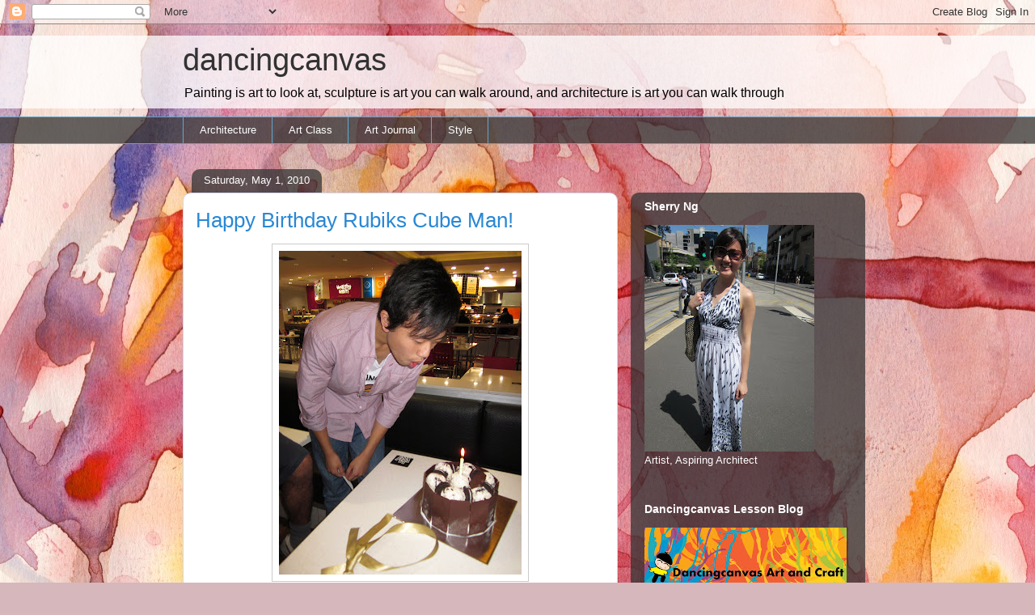

--- FILE ---
content_type: text/html; charset=UTF-8
request_url: https://dancingcanvas.blogspot.com/2010/05/happy-birthday-rubiks-cube-man.html?showComment=1273317825558
body_size: 13200
content:
<!DOCTYPE html>
<html class='v2' dir='ltr' lang='en-US'>
<head>
<link href='https://www.blogger.com/static/v1/widgets/335934321-css_bundle_v2.css' rel='stylesheet' type='text/css'/>
<meta content='width=1100' name='viewport'/>
<meta content='text/html; charset=UTF-8' http-equiv='Content-Type'/>
<meta content='blogger' name='generator'/>
<link href='https://dancingcanvas.blogspot.com/favicon.ico' rel='icon' type='image/x-icon'/>
<link href='http://dancingcanvas.blogspot.com/2010/05/happy-birthday-rubiks-cube-man.html' rel='canonical'/>
<link rel="alternate" type="application/atom+xml" title="dancingcanvas - Atom" href="https://dancingcanvas.blogspot.com/feeds/posts/default" />
<link rel="alternate" type="application/rss+xml" title="dancingcanvas - RSS" href="https://dancingcanvas.blogspot.com/feeds/posts/default?alt=rss" />
<link rel="service.post" type="application/atom+xml" title="dancingcanvas - Atom" href="https://www.blogger.com/feeds/1013870263077448821/posts/default" />

<link rel="alternate" type="application/atom+xml" title="dancingcanvas - Atom" href="https://dancingcanvas.blogspot.com/feeds/1411128866670102693/comments/default" />
<!--Can't find substitution for tag [blog.ieCssRetrofitLinks]-->
<link href='https://blogger.googleusercontent.com/img/b/R29vZ2xl/AVvXsEj7P7dn7X6HwSrwP3eab4XBewZq-mB4fPO0Dey55YB6mDQA34ThhHwQgA5VmAbGltrOixSbTbzwxBuX6G4Lx-fjqqZI6KYDfbHhOVN13Bx7O-oYXHiUbrD-PUJttqRtMdAF3kwSS2hbmP4/s400/IMG_1396.jpg' rel='image_src'/>
<meta content='http://dancingcanvas.blogspot.com/2010/05/happy-birthday-rubiks-cube-man.html' property='og:url'/>
<meta content='Happy Birthday Rubiks Cube Man!' property='og:title'/>
<meta content='Happy 17th Birthday mr. tall man (:' property='og:description'/>
<meta content='https://blogger.googleusercontent.com/img/b/R29vZ2xl/AVvXsEj7P7dn7X6HwSrwP3eab4XBewZq-mB4fPO0Dey55YB6mDQA34ThhHwQgA5VmAbGltrOixSbTbzwxBuX6G4Lx-fjqqZI6KYDfbHhOVN13Bx7O-oYXHiUbrD-PUJttqRtMdAF3kwSS2hbmP4/w1200-h630-p-k-no-nu/IMG_1396.jpg' property='og:image'/>
<title>dancingcanvas: Happy Birthday Rubiks Cube Man!</title>
<style id='page-skin-1' type='text/css'><!--
/*
-----------------------------------------------
Blogger Template Style
Name:     Awesome Inc.
Designer: Tina Chen
URL:      tinachen.org
----------------------------------------------- */
/* Content
----------------------------------------------- */
body {
font: normal normal 13px Arial, Tahoma, Helvetica, FreeSans, sans-serif;
color: #323232;
background: #d5b7bc url(//themes.googleusercontent.com/image?id=0BwVBOzw_-hbMOGFhZWQ3YjgtZGZiZC00ODlhLWFkNmQtMzRmZmQzMjAxNTY0) repeat-x fixed center center /* Credit:jusant (http://www.istockphoto.com/googleimages.php?id=5359589&amp;platform=blogger) */;
}
html body .content-outer {
min-width: 0;
max-width: 100%;
width: 100%;
}
a:link {
text-decoration: none;
color: #2988d4;
}
a:visited {
text-decoration: none;
color: #17507c;
}
a:hover {
text-decoration: underline;
color: #2988d4;
}
.body-fauxcolumn-outer .cap-top {
position: absolute;
z-index: 1;
height: 276px;
width: 100%;
background: transparent none repeat-x scroll top left;
_background-image: none;
}
/* Columns
----------------------------------------------- */
.content-inner {
padding: 0;
}
.header-inner .section {
margin: 0 16px;
}
.tabs-inner .section {
margin: 0 16px;
}
.main-inner {
padding-top: 60px;
}
.main-inner .column-center-inner,
.main-inner .column-left-inner,
.main-inner .column-right-inner {
padding: 0 5px;
}
*+html body .main-inner .column-center-inner {
margin-top: -60px;
}
#layout .main-inner .column-center-inner {
margin-top: 0;
}
/* Header
----------------------------------------------- */
.header-outer {
margin: 14px 0 10px 0;
background: transparent url(//www.blogblog.com/1kt/awesomeinc/header_gradient_artsy.png) repeat scroll 0 0;
}
.Header h1 {
font: normal normal 38px Arial, Tahoma, Helvetica, FreeSans, sans-serif;
color: #323232;
text-shadow: 0 0 -1px #000000;
}
.Header h1 a {
color: #323232;
}
.Header .description {
font: normal normal 16px Arial, Tahoma, Helvetica, FreeSans, sans-serif;
color: #000000;
}
.header-inner .Header .titlewrapper,
.header-inner .Header .descriptionwrapper {
padding-left: 0;
padding-right: 0;
margin-bottom: 0;
}
.header-inner .Header .titlewrapper {
padding-top: 9px;
}
/* Tabs
----------------------------------------------- */
.tabs-outer {
overflow: hidden;
position: relative;
background: transparent url(//www.blogblog.com/1kt/awesomeinc/tabs_gradient_artsy.png) repeat scroll 0 0;
}
#layout .tabs-outer {
overflow: visible;
}
.tabs-cap-top, .tabs-cap-bottom {
position: absolute;
width: 100%;
border-top: 1px solid #5ea7cd;
}
.tabs-cap-bottom {
bottom: 0;
}
.tabs-inner .widget li a {
display: inline-block;
margin: 0;
padding: .6em 1.5em;
font: normal normal 13px Arial, Tahoma, Helvetica, FreeSans, sans-serif;
color: #ffffff;
border-top: 1px solid #5ea7cd;
border-bottom: 1px solid #5ea7cd;
border-left: 1px solid #5ea7cd;
height: 16px;
line-height: 16px;
}
.tabs-inner .widget li:last-child a {
border-right: 1px solid #5ea7cd;
}
.tabs-inner .widget li.selected a, .tabs-inner .widget li a:hover {
background: #000000 url(//www.blogblog.com/1kt/awesomeinc/tabs_gradient_artsy.png) repeat-x scroll 0 -100px;
color: #ffffff;
}
/* Headings
----------------------------------------------- */
h2 {
font: normal bold 14px Arial, Tahoma, Helvetica, FreeSans, sans-serif;
color: #ffffff;
}
/* Widgets
----------------------------------------------- */
.main-inner .section {
margin: 0 27px;
padding: 0;
}
.main-inner .column-left-outer,
.main-inner .column-right-outer {
margin-top: 0;
}
#layout .main-inner .column-left-outer,
#layout .main-inner .column-right-outer {
margin-top: 0;
}
.main-inner .column-left-inner,
.main-inner .column-right-inner {
background: transparent url(//www.blogblog.com/1kt/awesomeinc/tabs_gradient_artsy.png) repeat 0 0;
-moz-box-shadow: 0 0 0 rgba(0, 0, 0, .2);
-webkit-box-shadow: 0 0 0 rgba(0, 0, 0, .2);
-goog-ms-box-shadow: 0 0 0 rgba(0, 0, 0, .2);
box-shadow: 0 0 0 rgba(0, 0, 0, .2);
-moz-border-radius: 10px;
-webkit-border-radius: 10px;
-goog-ms-border-radius: 10px;
border-radius: 10px;
}
#layout .main-inner .column-left-inner,
#layout .main-inner .column-right-inner {
margin-top: 0;
}
.sidebar .widget {
font: normal normal 13px Arial, Tahoma, Helvetica, FreeSans, sans-serif;
color: #ffffff;
}
.sidebar .widget a:link {
color: #b6cdd9;
}
.sidebar .widget a:visited {
color: #a298d9;
}
.sidebar .widget a:hover {
color: #b6cdd9;
}
.sidebar .widget h2 {
text-shadow: 0 0 -1px #000000;
}
.main-inner .widget {
background-color: transparent;
border: 1px solid transparent;
padding: 0 0 15px;
margin: 20px -16px;
-moz-box-shadow: 0 0 0 rgba(0, 0, 0, .2);
-webkit-box-shadow: 0 0 0 rgba(0, 0, 0, .2);
-goog-ms-box-shadow: 0 0 0 rgba(0, 0, 0, .2);
box-shadow: 0 0 0 rgba(0, 0, 0, .2);
-moz-border-radius: 10px;
-webkit-border-radius: 10px;
-goog-ms-border-radius: 10px;
border-radius: 10px;
}
.main-inner .widget h2 {
margin: 0 -0;
padding: .6em 0 .5em;
border-bottom: 1px solid transparent;
}
.footer-inner .widget h2 {
padding: 0 0 .4em;
border-bottom: 1px solid transparent;
}
.main-inner .widget h2 + div, .footer-inner .widget h2 + div {
border-top: 0 solid transparent;
padding-top: 8px;
}
.main-inner .widget .widget-content {
margin: 0 -0;
padding: 7px 0 0;
}
.main-inner .widget ul, .main-inner .widget #ArchiveList ul.flat {
margin: -8px -15px 0;
padding: 0;
list-style: none;
}
.main-inner .widget #ArchiveList {
margin: -8px 0 0;
}
.main-inner .widget ul li, .main-inner .widget #ArchiveList ul.flat li {
padding: .5em 15px;
text-indent: 0;
color: #ffffff;
border-top: 0 solid transparent;
border-bottom: 1px solid transparent;
}
.main-inner .widget #ArchiveList ul li {
padding-top: .25em;
padding-bottom: .25em;
}
.main-inner .widget ul li:first-child, .main-inner .widget #ArchiveList ul.flat li:first-child {
border-top: none;
}
.main-inner .widget ul li:last-child, .main-inner .widget #ArchiveList ul.flat li:last-child {
border-bottom: none;
}
.post-body {
position: relative;
}
.main-inner .widget .post-body ul {
padding: 0 2.5em;
margin: .5em 0;
list-style: disc;
}
.main-inner .widget .post-body ul li {
padding: 0.25em 0;
margin-bottom: .25em;
color: #323232;
border: none;
}
.footer-inner .widget ul {
padding: 0;
list-style: none;
}
.widget .zippy {
color: #ffffff;
}
/* Posts
----------------------------------------------- */
body .main-inner .Blog {
padding: 0;
margin-bottom: 1em;
background-color: transparent;
border: none;
-moz-box-shadow: 0 0 0 rgba(0, 0, 0, 0);
-webkit-box-shadow: 0 0 0 rgba(0, 0, 0, 0);
-goog-ms-box-shadow: 0 0 0 rgba(0, 0, 0, 0);
box-shadow: 0 0 0 rgba(0, 0, 0, 0);
}
.main-inner .section:last-child .Blog:last-child {
padding: 0;
margin-bottom: 1em;
}
.main-inner .widget h2.date-header {
margin: 0 -15px 1px;
padding: 0 0 0 0;
font: normal normal 13px Arial, Tahoma, Helvetica, FreeSans, sans-serif;
color: #ffffff;
background: transparent url(//www.blogblog.com/1kt/awesomeinc/tabs_gradient_artsy.png) repeat fixed center center;
border-top: 0 solid transparent;
border-bottom: 1px solid transparent;
-moz-border-radius-topleft: 10px;
-moz-border-radius-topright: 10px;
-webkit-border-top-left-radius: 10px;
-webkit-border-top-right-radius: 10px;
border-top-left-radius: 10px;
border-top-right-radius: 10px;
position: absolute;
bottom: 100%;
left: 25px;
text-shadow: 0 0 -1px #000000;
}
.main-inner .widget h2.date-header span {
font: normal normal 13px Arial, Tahoma, Helvetica, FreeSans, sans-serif;
display: block;
padding: .5em 15px;
border-left: 0 solid transparent;
border-right: 0 solid transparent;
}
.date-outer {
position: relative;
margin: 60px 0 20px;
padding: 0 15px;
background-color: #ffffff;
border: 1px solid #cbd8f3;
-moz-box-shadow: 0 0 0 rgba(0, 0, 0, .2);
-webkit-box-shadow: 0 0 0 rgba(0, 0, 0, .2);
-goog-ms-box-shadow: 0 0 0 rgba(0, 0, 0, .2);
box-shadow: 0 0 0 rgba(0, 0, 0, .2);
-moz-border-radius: 10px;
-webkit-border-radius: 10px;
-goog-ms-border-radius: 10px;
border-radius: 10px;
}
.date-outer:first-child {
margin-top: 0;
}
.date-outer:last-child {
margin-bottom: 0;
-moz-border-radius-bottomleft: 0;
-moz-border-radius-bottomright: 0;
-webkit-border-bottom-left-radius: 0;
-webkit-border-bottom-right-radius: 0;
-goog-ms-border-bottom-left-radius: 0;
-goog-ms-border-bottom-right-radius: 0;
border-bottom-left-radius: 0;
border-bottom-right-radius: 0;
}
.date-posts {
margin: 0 -0;
padding: 0 0;
clear: both;
}
.post-outer, .inline-ad {
border-top: 1px solid #cbd8f3;
margin: 0 -0;
padding: 15px 0;
}
.post-outer {
padding-bottom: 10px;
}
.post-outer:first-child {
padding-top: 10px;
border-top: none;
}
.post-outer:last-child, .inline-ad:last-child {
border-bottom: none;
}
.post-body {
position: relative;
}
.post-body img {
padding: 8px;
background: #ffffff;
border: 1px solid #cbcbcb;
-moz-box-shadow: 0 0 0 rgba(0, 0, 0, .2);
-webkit-box-shadow: 0 0 0 rgba(0, 0, 0, .2);
box-shadow: 0 0 0 rgba(0, 0, 0, .2);
-moz-border-radius: 0;
-webkit-border-radius: 0;
border-radius: 0;
}
h3.post-title, h4 {
font: normal normal 26px Arial, Tahoma, Helvetica, FreeSans, sans-serif;
color: #2988d4;
}
h3.post-title a {
font: normal normal 26px Arial, Tahoma, Helvetica, FreeSans, sans-serif;
color: #2988d4;
}
h3.post-title a:hover {
color: #2988d4;
text-decoration: underline;
}
.post-header {
margin: 0 0 1em;
}
.post-body {
line-height: 1.4;
}
.post-outer h2 {
color: #323232;
}
.post-footer {
margin: 1.5em 0 0;
}
#blog-pager {
padding: 15px;
font-size: 120%;
background-color: #ffffff;
border: 1px solid transparent;
-moz-box-shadow: 0 0 0 rgba(0, 0, 0, .2);
-webkit-box-shadow: 0 0 0 rgba(0, 0, 0, .2);
-goog-ms-box-shadow: 0 0 0 rgba(0, 0, 0, .2);
box-shadow: 0 0 0 rgba(0, 0, 0, .2);
-moz-border-radius: 10px;
-webkit-border-radius: 10px;
-goog-ms-border-radius: 10px;
border-radius: 10px;
-moz-border-radius-topleft: 0;
-moz-border-radius-topright: 0;
-webkit-border-top-left-radius: 0;
-webkit-border-top-right-radius: 0;
-goog-ms-border-top-left-radius: 0;
-goog-ms-border-top-right-radius: 0;
border-top-left-radius: 0;
border-top-right-radius-topright: 0;
margin-top: 0;
}
.blog-feeds, .post-feeds {
margin: 1em 0;
text-align: center;
color: #323232;
}
.blog-feeds a, .post-feeds a {
color: #ffffff;
}
.blog-feeds a:visited, .post-feeds a:visited {
color: #ffffff;
}
.blog-feeds a:hover, .post-feeds a:hover {
color: #ffffff;
}
.post-outer .comments {
margin-top: 2em;
}
/* Comments
----------------------------------------------- */
.comments .comments-content .icon.blog-author {
background-repeat: no-repeat;
background-image: url([data-uri]);
}
.comments .comments-content .loadmore a {
border-top: 1px solid #5ea7cd;
border-bottom: 1px solid #5ea7cd;
}
.comments .continue {
border-top: 2px solid #5ea7cd;
}
/* Footer
----------------------------------------------- */
.footer-outer {
margin: -0 0 -1px;
padding: 0 0 0;
color: #323232;
overflow: hidden;
}
.footer-fauxborder-left {
border-top: 1px solid transparent;
background: transparent url(//www.blogblog.com/1kt/awesomeinc/header_gradient_artsy.png) repeat scroll 0 0;
-moz-box-shadow: 0 0 0 rgba(0, 0, 0, .2);
-webkit-box-shadow: 0 0 0 rgba(0, 0, 0, .2);
-goog-ms-box-shadow: 0 0 0 rgba(0, 0, 0, .2);
box-shadow: 0 0 0 rgba(0, 0, 0, .2);
margin: 0 -0;
}
/* Mobile
----------------------------------------------- */
body.mobile {
background-size: auto;
}
.mobile .body-fauxcolumn-outer {
background: transparent none repeat scroll top left;
}
*+html body.mobile .main-inner .column-center-inner {
margin-top: 0;
}
.mobile .main-inner .widget {
padding: 0 0 15px;
}
.mobile .main-inner .widget h2 + div,
.mobile .footer-inner .widget h2 + div {
border-top: none;
padding-top: 0;
}
.mobile .footer-inner .widget h2 {
padding: 0.5em 0;
border-bottom: none;
}
.mobile .main-inner .widget .widget-content {
margin: 0;
padding: 7px 0 0;
}
.mobile .main-inner .widget ul,
.mobile .main-inner .widget #ArchiveList ul.flat {
margin: 0 -15px 0;
}
.mobile .main-inner .widget h2.date-header {
left: 0;
}
.mobile .date-header span {
padding: 0.4em 0;
}
.mobile .date-outer:first-child {
margin-bottom: 0;
border: 1px solid #cbd8f3;
-moz-border-radius-topleft: 10px;
-moz-border-radius-topright: 10px;
-webkit-border-top-left-radius: 10px;
-webkit-border-top-right-radius: 10px;
-goog-ms-border-top-left-radius: 10px;
-goog-ms-border-top-right-radius: 10px;
border-top-left-radius: 10px;
border-top-right-radius: 10px;
}
.mobile .date-outer {
border-color: #cbd8f3;
border-width: 0 1px 1px;
}
.mobile .date-outer:last-child {
margin-bottom: 0;
}
.mobile .main-inner {
padding: 0;
}
.mobile .header-inner .section {
margin: 0;
}
.mobile .post-outer, .mobile .inline-ad {
padding: 5px 0;
}
.mobile .tabs-inner .section {
margin: 0 10px;
}
.mobile .main-inner .widget h2 {
margin: 0;
padding: 0;
}
.mobile .main-inner .widget h2.date-header span {
padding: 0;
}
.mobile .main-inner .widget .widget-content {
margin: 0;
padding: 7px 0 0;
}
.mobile #blog-pager {
border: 1px solid transparent;
background: transparent url(//www.blogblog.com/1kt/awesomeinc/header_gradient_artsy.png) repeat scroll 0 0;
}
.mobile .main-inner .column-left-inner,
.mobile .main-inner .column-right-inner {
background: transparent url(//www.blogblog.com/1kt/awesomeinc/tabs_gradient_artsy.png) repeat 0 0;
-moz-box-shadow: none;
-webkit-box-shadow: none;
-goog-ms-box-shadow: none;
box-shadow: none;
}
.mobile .date-posts {
margin: 0;
padding: 0;
}
.mobile .footer-fauxborder-left {
margin: 0;
border-top: inherit;
}
.mobile .main-inner .section:last-child .Blog:last-child {
margin-bottom: 0;
}
.mobile-index-contents {
color: #323232;
}
.mobile .mobile-link-button {
background: #2988d4 url(//www.blogblog.com/1kt/awesomeinc/tabs_gradient_artsy.png) repeat scroll 0 0;
}
.mobile-link-button a:link, .mobile-link-button a:visited {
color: #ffffff;
}
.mobile .tabs-inner .PageList .widget-content {
background: transparent;
border-top: 1px solid;
border-color: #5ea7cd;
color: #ffffff;
}
.mobile .tabs-inner .PageList .widget-content .pagelist-arrow {
border-left: 1px solid #5ea7cd;
}

--></style>
<style id='template-skin-1' type='text/css'><!--
body {
min-width: 860px;
}
.content-outer, .content-fauxcolumn-outer, .region-inner {
min-width: 860px;
max-width: 860px;
_width: 860px;
}
.main-inner .columns {
padding-left: 0px;
padding-right: 290px;
}
.main-inner .fauxcolumn-center-outer {
left: 0px;
right: 290px;
/* IE6 does not respect left and right together */
_width: expression(this.parentNode.offsetWidth -
parseInt("0px") -
parseInt("290px") + 'px');
}
.main-inner .fauxcolumn-left-outer {
width: 0px;
}
.main-inner .fauxcolumn-right-outer {
width: 290px;
}
.main-inner .column-left-outer {
width: 0px;
right: 100%;
margin-left: -0px;
}
.main-inner .column-right-outer {
width: 290px;
margin-right: -290px;
}
#layout {
min-width: 0;
}
#layout .content-outer {
min-width: 0;
width: 800px;
}
#layout .region-inner {
min-width: 0;
width: auto;
}
body#layout div.add_widget {
padding: 8px;
}
body#layout div.add_widget a {
margin-left: 32px;
}
--></style>
<style>
    body {background-image:url(\/\/themes.googleusercontent.com\/image?id=0BwVBOzw_-hbMOGFhZWQ3YjgtZGZiZC00ODlhLWFkNmQtMzRmZmQzMjAxNTY0);}
    
@media (max-width: 200px) { body {background-image:url(\/\/themes.googleusercontent.com\/image?id=0BwVBOzw_-hbMOGFhZWQ3YjgtZGZiZC00ODlhLWFkNmQtMzRmZmQzMjAxNTY0&options=w200);}}
@media (max-width: 400px) and (min-width: 201px) { body {background-image:url(\/\/themes.googleusercontent.com\/image?id=0BwVBOzw_-hbMOGFhZWQ3YjgtZGZiZC00ODlhLWFkNmQtMzRmZmQzMjAxNTY0&options=w400);}}
@media (max-width: 800px) and (min-width: 401px) { body {background-image:url(\/\/themes.googleusercontent.com\/image?id=0BwVBOzw_-hbMOGFhZWQ3YjgtZGZiZC00ODlhLWFkNmQtMzRmZmQzMjAxNTY0&options=w800);}}
@media (max-width: 1200px) and (min-width: 801px) { body {background-image:url(\/\/themes.googleusercontent.com\/image?id=0BwVBOzw_-hbMOGFhZWQ3YjgtZGZiZC00ODlhLWFkNmQtMzRmZmQzMjAxNTY0&options=w1200);}}
/* Last tag covers anything over one higher than the previous max-size cap. */
@media (min-width: 1201px) { body {background-image:url(\/\/themes.googleusercontent.com\/image?id=0BwVBOzw_-hbMOGFhZWQ3YjgtZGZiZC00ODlhLWFkNmQtMzRmZmQzMjAxNTY0&options=w1600);}}
  </style>
<link href='https://www.blogger.com/dyn-css/authorization.css?targetBlogID=1013870263077448821&amp;zx=575721ba-6e2c-4f25-81d8-11de5250474b' media='none' onload='if(media!=&#39;all&#39;)media=&#39;all&#39;' rel='stylesheet'/><noscript><link href='https://www.blogger.com/dyn-css/authorization.css?targetBlogID=1013870263077448821&amp;zx=575721ba-6e2c-4f25-81d8-11de5250474b' rel='stylesheet'/></noscript>
<meta name='google-adsense-platform-account' content='ca-host-pub-1556223355139109'/>
<meta name='google-adsense-platform-domain' content='blogspot.com'/>

</head>
<body class='loading variant-artsy'>
<div class='navbar section' id='navbar' name='Navbar'><div class='widget Navbar' data-version='1' id='Navbar1'><script type="text/javascript">
    function setAttributeOnload(object, attribute, val) {
      if(window.addEventListener) {
        window.addEventListener('load',
          function(){ object[attribute] = val; }, false);
      } else {
        window.attachEvent('onload', function(){ object[attribute] = val; });
      }
    }
  </script>
<div id="navbar-iframe-container"></div>
<script type="text/javascript" src="https://apis.google.com/js/platform.js"></script>
<script type="text/javascript">
      gapi.load("gapi.iframes:gapi.iframes.style.bubble", function() {
        if (gapi.iframes && gapi.iframes.getContext) {
          gapi.iframes.getContext().openChild({
              url: 'https://www.blogger.com/navbar/1013870263077448821?po\x3d1411128866670102693\x26origin\x3dhttps://dancingcanvas.blogspot.com',
              where: document.getElementById("navbar-iframe-container"),
              id: "navbar-iframe"
          });
        }
      });
    </script><script type="text/javascript">
(function() {
var script = document.createElement('script');
script.type = 'text/javascript';
script.src = '//pagead2.googlesyndication.com/pagead/js/google_top_exp.js';
var head = document.getElementsByTagName('head')[0];
if (head) {
head.appendChild(script);
}})();
</script>
</div></div>
<div class='body-fauxcolumns'>
<div class='fauxcolumn-outer body-fauxcolumn-outer'>
<div class='cap-top'>
<div class='cap-left'></div>
<div class='cap-right'></div>
</div>
<div class='fauxborder-left'>
<div class='fauxborder-right'></div>
<div class='fauxcolumn-inner'>
</div>
</div>
<div class='cap-bottom'>
<div class='cap-left'></div>
<div class='cap-right'></div>
</div>
</div>
</div>
<div class='content'>
<div class='content-fauxcolumns'>
<div class='fauxcolumn-outer content-fauxcolumn-outer'>
<div class='cap-top'>
<div class='cap-left'></div>
<div class='cap-right'></div>
</div>
<div class='fauxborder-left'>
<div class='fauxborder-right'></div>
<div class='fauxcolumn-inner'>
</div>
</div>
<div class='cap-bottom'>
<div class='cap-left'></div>
<div class='cap-right'></div>
</div>
</div>
</div>
<div class='content-outer'>
<div class='content-cap-top cap-top'>
<div class='cap-left'></div>
<div class='cap-right'></div>
</div>
<div class='fauxborder-left content-fauxborder-left'>
<div class='fauxborder-right content-fauxborder-right'></div>
<div class='content-inner'>
<header>
<div class='header-outer'>
<div class='header-cap-top cap-top'>
<div class='cap-left'></div>
<div class='cap-right'></div>
</div>
<div class='fauxborder-left header-fauxborder-left'>
<div class='fauxborder-right header-fauxborder-right'></div>
<div class='region-inner header-inner'>
<div class='header section' id='header' name='Header'><div class='widget Header' data-version='1' id='Header1'>
<div id='header-inner'>
<div class='titlewrapper'>
<h1 class='title'>
<a href='https://dancingcanvas.blogspot.com/'>
dancingcanvas
</a>
</h1>
</div>
<div class='descriptionwrapper'>
<p class='description'><span>Painting is art to look at, sculpture is art you can walk around, and architecture is art you can walk through</span></p>
</div>
</div>
</div></div>
</div>
</div>
<div class='header-cap-bottom cap-bottom'>
<div class='cap-left'></div>
<div class='cap-right'></div>
</div>
</div>
</header>
<div class='tabs-outer'>
<div class='tabs-cap-top cap-top'>
<div class='cap-left'></div>
<div class='cap-right'></div>
</div>
<div class='fauxborder-left tabs-fauxborder-left'>
<div class='fauxborder-right tabs-fauxborder-right'></div>
<div class='region-inner tabs-inner'>
<div class='tabs section' id='crosscol' name='Cross-Column'><div class='widget LinkList' data-version='1' id='LinkList9'>
<div class='widget-content'>
<ul>
<li><a href='http://www.melbournespace.blogspot.com/'>Architecture</a></li>
<li><a href='http://www.dancingcanvasstudio.blogspot.com/'>Art Class</a></li>
<li><a href='http://www.sherrylovesart.blogspot.com/'>Art Journal</a></li>
<li><a href='http://dancingcanvas.blogspot.com/search/label/Style'>Style</a></li>
</ul>
<div class='clear'></div>
</div>
</div></div>
<div class='tabs no-items section' id='crosscol-overflow' name='Cross-Column 2'></div>
</div>
</div>
<div class='tabs-cap-bottom cap-bottom'>
<div class='cap-left'></div>
<div class='cap-right'></div>
</div>
</div>
<div class='main-outer'>
<div class='main-cap-top cap-top'>
<div class='cap-left'></div>
<div class='cap-right'></div>
</div>
<div class='fauxborder-left main-fauxborder-left'>
<div class='fauxborder-right main-fauxborder-right'></div>
<div class='region-inner main-inner'>
<div class='columns fauxcolumns'>
<div class='fauxcolumn-outer fauxcolumn-center-outer'>
<div class='cap-top'>
<div class='cap-left'></div>
<div class='cap-right'></div>
</div>
<div class='fauxborder-left'>
<div class='fauxborder-right'></div>
<div class='fauxcolumn-inner'>
</div>
</div>
<div class='cap-bottom'>
<div class='cap-left'></div>
<div class='cap-right'></div>
</div>
</div>
<div class='fauxcolumn-outer fauxcolumn-left-outer'>
<div class='cap-top'>
<div class='cap-left'></div>
<div class='cap-right'></div>
</div>
<div class='fauxborder-left'>
<div class='fauxborder-right'></div>
<div class='fauxcolumn-inner'>
</div>
</div>
<div class='cap-bottom'>
<div class='cap-left'></div>
<div class='cap-right'></div>
</div>
</div>
<div class='fauxcolumn-outer fauxcolumn-right-outer'>
<div class='cap-top'>
<div class='cap-left'></div>
<div class='cap-right'></div>
</div>
<div class='fauxborder-left'>
<div class='fauxborder-right'></div>
<div class='fauxcolumn-inner'>
</div>
</div>
<div class='cap-bottom'>
<div class='cap-left'></div>
<div class='cap-right'></div>
</div>
</div>
<!-- corrects IE6 width calculation -->
<div class='columns-inner'>
<div class='column-center-outer'>
<div class='column-center-inner'>
<div class='main section' id='main' name='Main'><div class='widget Blog' data-version='1' id='Blog1'>
<div class='blog-posts hfeed'>

          <div class="date-outer">
        
<h2 class='date-header'><span>Saturday, May 1, 2010</span></h2>

          <div class="date-posts">
        
<div class='post-outer'>
<div class='post hentry uncustomized-post-template' itemprop='blogPost' itemscope='itemscope' itemtype='http://schema.org/BlogPosting'>
<meta content='https://blogger.googleusercontent.com/img/b/R29vZ2xl/AVvXsEj7P7dn7X6HwSrwP3eab4XBewZq-mB4fPO0Dey55YB6mDQA34ThhHwQgA5VmAbGltrOixSbTbzwxBuX6G4Lx-fjqqZI6KYDfbHhOVN13Bx7O-oYXHiUbrD-PUJttqRtMdAF3kwSS2hbmP4/s400/IMG_1396.jpg' itemprop='image_url'/>
<meta content='1013870263077448821' itemprop='blogId'/>
<meta content='1411128866670102693' itemprop='postId'/>
<a name='1411128866670102693'></a>
<h3 class='post-title entry-title' itemprop='name'>
Happy Birthday Rubiks Cube Man!
</h3>
<div class='post-header'>
<div class='post-header-line-1'></div>
</div>
<div class='post-body entry-content' id='post-body-1411128866670102693' itemprop='description articleBody'>
<div align="center"><a href="https://blogger.googleusercontent.com/img/b/R29vZ2xl/AVvXsEj7P7dn7X6HwSrwP3eab4XBewZq-mB4fPO0Dey55YB6mDQA34ThhHwQgA5VmAbGltrOixSbTbzwxBuX6G4Lx-fjqqZI6KYDfbHhOVN13Bx7O-oYXHiUbrD-PUJttqRtMdAF3kwSS2hbmP4/s1600/IMG_1396.jpg"><img alt="" border="0" id="BLOGGER_PHOTO_ID_5465938912680009666" src="https://blogger.googleusercontent.com/img/b/R29vZ2xl/AVvXsEj7P7dn7X6HwSrwP3eab4XBewZq-mB4fPO0Dey55YB6mDQA34ThhHwQgA5VmAbGltrOixSbTbzwxBuX6G4Lx-fjqqZI6KYDfbHhOVN13Bx7O-oYXHiUbrD-PUJttqRtMdAF3kwSS2hbmP4/s400/IMG_1396.jpg" style="WIDTH: 300px; HEIGHT: 400px; CURSOR: hand" /></a><br /><a href="https://blogger.googleusercontent.com/img/b/R29vZ2xl/AVvXsEhX818Se1MUiZ8oRu-sGtslwx1cZJhAB2la2lJKSzNscyLpGLgUfCpne4rWz3Oi2sFmcDuN7yIVapuhGJYSIQKkW1WWMAvbZ2okdXAbVsqQ1TuSPUAqGgaeui9KUJRTAA9ZKzzq6ssAq1c/s1600/IMG_1397.jpg"><img alt="" border="0" id="BLOGGER_PHOTO_ID_5465938908364881074" src="https://blogger.googleusercontent.com/img/b/R29vZ2xl/AVvXsEhX818Se1MUiZ8oRu-sGtslwx1cZJhAB2la2lJKSzNscyLpGLgUfCpne4rWz3Oi2sFmcDuN7yIVapuhGJYSIQKkW1WWMAvbZ2okdXAbVsqQ1TuSPUAqGgaeui9KUJRTAA9ZKzzq6ssAq1c/s400/IMG_1397.jpg" style="WIDTH: 400px; HEIGHT: 300px; CURSOR: hand" /></a><br /><a href="https://blogger.googleusercontent.com/img/b/R29vZ2xl/AVvXsEgsFGZ1QbJBEZt8X8_Wg1WJlT_WJk3v1SmHkB3ZmNoCiSYNo0xTYrs-SM6n-WoR2ZhzdgMi06XRA9rLEcNDVLfmrJ3ZSM6KIM08R8Qt0JiD1E7gn4NUqMbrCZXL9MB2OjqanuhJIp_djrw/s1600/IMG_1414.jpg"><img alt="" border="0" id="BLOGGER_PHOTO_ID_5465938900840257842" src="https://blogger.googleusercontent.com/img/b/R29vZ2xl/AVvXsEgsFGZ1QbJBEZt8X8_Wg1WJlT_WJk3v1SmHkB3ZmNoCiSYNo0xTYrs-SM6n-WoR2ZhzdgMi06XRA9rLEcNDVLfmrJ3ZSM6KIM08R8Qt0JiD1E7gn4NUqMbrCZXL9MB2OjqanuhJIp_djrw/s400/IMG_1414.jpg" style="WIDTH: 300px; HEIGHT: 400px; CURSOR: hand" /></a><br /><a href="https://blogger.googleusercontent.com/img/b/R29vZ2xl/AVvXsEhtpxbQrRigGw5qJhc8xx5FH1vr2iLr7Ji83qEfb3VF03Xi3AbySmW3Rv-iFVWI0-mKdnvWePxUMlWQU6-Vu6VEgULlMjjLnQ7C_67R8T6XfYx9jCJU4NhslmB9EVSICXYJuNNXnhfoLAQ/s1600/IMG_1425.jpg"><img alt="" border="0" id="BLOGGER_PHOTO_ID_5465938898712556402" src="https://blogger.googleusercontent.com/img/b/R29vZ2xl/AVvXsEhtpxbQrRigGw5qJhc8xx5FH1vr2iLr7Ji83qEfb3VF03Xi3AbySmW3Rv-iFVWI0-mKdnvWePxUMlWQU6-Vu6VEgULlMjjLnQ7C_67R8T6XfYx9jCJU4NhslmB9EVSICXYJuNNXnhfoLAQ/s400/IMG_1425.jpg" style="WIDTH: 400px; HEIGHT: 300px; CURSOR: hand" /></a><br /><a href="https://blogger.googleusercontent.com/img/b/R29vZ2xl/AVvXsEgwRVHSAP1jMHxEWs1RyYIZ5Bo1gUGnsDiK7DiTq3sqDbFQ39lAOVrTVYPhg5iRa5a8PgISFkMq0BiqAR9igj2DA8X3dz67V8Y1jpV-Chc3l4wEprj5JUJkzUqhI0LdegL9ud_eZHs2RCY/s1600/IMG_1443.jpg"><img alt="" border="0" id="BLOGGER_PHOTO_ID_5465938891136417570" src="https://blogger.googleusercontent.com/img/b/R29vZ2xl/AVvXsEgwRVHSAP1jMHxEWs1RyYIZ5Bo1gUGnsDiK7DiTq3sqDbFQ39lAOVrTVYPhg5iRa5a8PgISFkMq0BiqAR9igj2DA8X3dz67V8Y1jpV-Chc3l4wEprj5JUJkzUqhI0LdegL9ud_eZHs2RCY/s400/IMG_1443.jpg" style="WIDTH: 300px; HEIGHT: 400px; CURSOR: hand" /></a><br /><a href="https://blogger.googleusercontent.com/img/b/R29vZ2xl/AVvXsEjygzknR-QGqtzwDvnx5ZXqTClLllqe6pAWuHVQa_t1I9WOYnJsVDFvNyoyLUEYXIOQikNcMtrztmA8sYeuh3qQe0CZKDJG6zD08MhzyP3k-7Wc0gpFDP6E4SIZof0ExeXbuiqQj0wL12U/s1600/IMG_1444.jpg"><img alt="" border="0" id="BLOGGER_PHOTO_ID_5465939328177172562" src="https://blogger.googleusercontent.com/img/b/R29vZ2xl/AVvXsEjygzknR-QGqtzwDvnx5ZXqTClLllqe6pAWuHVQa_t1I9WOYnJsVDFvNyoyLUEYXIOQikNcMtrztmA8sYeuh3qQe0CZKDJG6zD08MhzyP3k-7Wc0gpFDP6E4SIZof0ExeXbuiqQj0wL12U/s400/IMG_1444.jpg" style="WIDTH: 400px; HEIGHT: 300px; CURSOR: hand" /></a><br /><a href="https://blogger.googleusercontent.com/img/b/R29vZ2xl/AVvXsEgXS4YDQxo8AyFTA2iie3j1b4asClUt4h8sOulQkutyGIT3mj3QNIKI7vYbbDssZVUkU4RSe40c-rodrw4kh6hhileT3BOplJgpjwB_UGNnOI3ZqQ0iAUWkNiTx8uOsRfEM_UPsqyP4ILI/s1600/IMG_1446.jpg"></a><br /><a href="https://blogger.googleusercontent.com/img/b/R29vZ2xl/AVvXsEgcTAGqqJXQGh5sjtaNAdsW4VFQryCLqJIx4i1fE2cz0REDnKM_uUAmoY-WkexWrqc4m85kEKotHHn602fXMnWrLAL6Rx8ULG2z_OYXiBTIAQp5M52LuNJ_k5tf3NooqXDhosPPuQRF0x0/s1600/IMG_1398.jpg"><img alt="" border="0" id="BLOGGER_PHOTO_ID_5465939314527202098" src="https://blogger.googleusercontent.com/img/b/R29vZ2xl/AVvXsEgcTAGqqJXQGh5sjtaNAdsW4VFQryCLqJIx4i1fE2cz0REDnKM_uUAmoY-WkexWrqc4m85kEKotHHn602fXMnWrLAL6Rx8ULG2z_OYXiBTIAQp5M52LuNJ_k5tf3NooqXDhosPPuQRF0x0/s400/IMG_1398.jpg" style="WIDTH: 300px; HEIGHT: 400px; CURSOR: hand" /></a></div><div align="center">Happy 17th Birthday mr. tall man (:</div>
<div style='clear: both;'></div>
</div>
<div class='post-footer'>
<div class='post-footer-line post-footer-line-1'>
<span class='post-author vcard'>
Posted by
<span class='fn' itemprop='author' itemscope='itemscope' itemtype='http://schema.org/Person'>
<span itemprop='name'>Sherry Ng</span>
</span>
</span>
<span class='post-timestamp'>
at
<meta content='http://dancingcanvas.blogspot.com/2010/05/happy-birthday-rubiks-cube-man.html' itemprop='url'/>
<a class='timestamp-link' href='https://dancingcanvas.blogspot.com/2010/05/happy-birthday-rubiks-cube-man.html' rel='bookmark' title='permanent link'><abbr class='published' itemprop='datePublished' title='2010-05-01T00:33:00+10:00'>12:33&#8239;AM</abbr></a>
</span>
<span class='post-comment-link'>
</span>
<span class='post-icons'>
</span>
<div class='post-share-buttons goog-inline-block'>
</div>
</div>
<div class='post-footer-line post-footer-line-2'>
<span class='post-labels'>
Labels:
<a href='https://dancingcanvas.blogspot.com/search/label/Birthdays' rel='tag'>Birthdays</a>
</span>
</div>
<div class='post-footer-line post-footer-line-3'>
<span class='post-location'>
</span>
</div>
</div>
</div>
<div class='comments' id='comments'>
<a name='comments'></a>
<h4>4 comments:</h4>
<div id='Blog1_comments-block-wrapper'>
<dl class='avatar-comment-indent' id='comments-block'>
<dt class='comment-author ' id='c3546656375043293185'>
<a name='c3546656375043293185'></a>
<div class="avatar-image-container avatar-stock"><span dir="ltr"><img src="//resources.blogblog.com/img/blank.gif" width="35" height="35" alt="" title="Co.">

</span></div>
Co.
said...
</dt>
<dd class='comment-body' id='Blog1_cmt-3546656375043293185'>
<p>
Hot.
</p>
</dd>
<dd class='comment-footer'>
<span class='comment-timestamp'>
<a href='https://dancingcanvas.blogspot.com/2010/05/happy-birthday-rubiks-cube-man.html?showComment=1272977139835#c3546656375043293185' title='comment permalink'>
May 4, 2010 at 10:45&#8239;PM
</a>
<span class='item-control blog-admin pid-1465045110'>
<a class='comment-delete' href='https://www.blogger.com/comment/delete/1013870263077448821/3546656375043293185' title='Delete Comment'>
<img src='https://resources.blogblog.com/img/icon_delete13.gif'/>
</a>
</span>
</span>
</dd>
<dt class='comment-author ' id='c6402309344987246530'>
<a name='c6402309344987246530'></a>
<div class="avatar-image-container avatar-stock"><span dir="ltr"><img src="//resources.blogblog.com/img/blank.gif" width="35" height="35" alt="" title="Sherry">

</span></div>
Sherry
said...
</dt>
<dd class='comment-body' id='Blog1_cmt-6402309344987246530'>
<p>
You or Me? :)
</p>
</dd>
<dd class='comment-footer'>
<span class='comment-timestamp'>
<a href='https://dancingcanvas.blogspot.com/2010/05/happy-birthday-rubiks-cube-man.html?showComment=1273046027072#c6402309344987246530' title='comment permalink'>
May 5, 2010 at 5:53&#8239;PM
</a>
<span class='item-control blog-admin pid-1465045110'>
<a class='comment-delete' href='https://www.blogger.com/comment/delete/1013870263077448821/6402309344987246530' title='Delete Comment'>
<img src='https://resources.blogblog.com/img/icon_delete13.gif'/>
</a>
</span>
</span>
</dd>
<dt class='comment-author ' id='c5304281668956229866'>
<a name='c5304281668956229866'></a>
<div class="avatar-image-container avatar-stock"><span dir="ltr"><img src="//resources.blogblog.com/img/blank.gif" width="35" height="35" alt="" title="Co.">

</span></div>
Co.
said...
</dt>
<dd class='comment-body' id='Blog1_cmt-5304281668956229866'>
<p>
The chicken of course.<br />Oh baby
</p>
</dd>
<dd class='comment-footer'>
<span class='comment-timestamp'>
<a href='https://dancingcanvas.blogspot.com/2010/05/happy-birthday-rubiks-cube-man.html?showComment=1273317825558#c5304281668956229866' title='comment permalink'>
May 8, 2010 at 9:23&#8239;PM
</a>
<span class='item-control blog-admin pid-1465045110'>
<a class='comment-delete' href='https://www.blogger.com/comment/delete/1013870263077448821/5304281668956229866' title='Delete Comment'>
<img src='https://resources.blogblog.com/img/icon_delete13.gif'/>
</a>
</span>
</span>
</dd>
<dt class='comment-author blog-author' id='c814451175127647487'>
<a name='c814451175127647487'></a>
<div class="avatar-image-container vcard"><span dir="ltr"><a href="https://www.blogger.com/profile/15291718164088588428" target="" rel="nofollow" onclick="" class="avatar-hovercard" id="av-814451175127647487-15291718164088588428"><img src="https://resources.blogblog.com/img/blank.gif" width="35" height="35" class="delayLoad" style="display: none;" longdesc="//blogger.googleusercontent.com/img/b/R29vZ2xl/AVvXsEh1MEGCYOHMwK8gXhZuk5G4sM6zg4LJGyHK6J8PA1kbOqOlXvwnph3e2tyD_1JeDSYQIJYsN5hexioN34ZojObkFqJh919OpBKxgnKBSx2DgHuVkDY4_YJj_qKaSkC8gA/s45-c/IMG_0690.JPG" alt="" title="Sherry Ng">

<noscript><img src="//blogger.googleusercontent.com/img/b/R29vZ2xl/AVvXsEh1MEGCYOHMwK8gXhZuk5G4sM6zg4LJGyHK6J8PA1kbOqOlXvwnph3e2tyD_1JeDSYQIJYsN5hexioN34ZojObkFqJh919OpBKxgnKBSx2DgHuVkDY4_YJj_qKaSkC8gA/s45-c/IMG_0690.JPG" width="35" height="35" class="photo" alt=""></noscript></a></span></div>
<a href='https://www.blogger.com/profile/15291718164088588428' rel='nofollow'>Sherry Ng</a>
said...
</dt>
<dd class='comment-body' id='Blog1_cmt-814451175127647487'>
<p>
Chrisco? lol. <br />Thanks for visiting ze blog. Me don&#39;t know who you are... (:
</p>
</dd>
<dd class='comment-footer'>
<span class='comment-timestamp'>
<a href='https://dancingcanvas.blogspot.com/2010/05/happy-birthday-rubiks-cube-man.html?showComment=1273332951465#c814451175127647487' title='comment permalink'>
May 9, 2010 at 1:35&#8239;AM
</a>
<span class='item-control blog-admin pid-1589672204'>
<a class='comment-delete' href='https://www.blogger.com/comment/delete/1013870263077448821/814451175127647487' title='Delete Comment'>
<img src='https://resources.blogblog.com/img/icon_delete13.gif'/>
</a>
</span>
</span>
</dd>
</dl>
</div>
<p class='comment-footer'>
<a href='https://www.blogger.com/comment/fullpage/post/1013870263077448821/1411128866670102693' onclick=''>Post a Comment</a>
</p>
</div>
</div>

        </div></div>
      
</div>
<div class='blog-pager' id='blog-pager'>
<span id='blog-pager-newer-link'>
<a class='blog-pager-newer-link' href='https://dancingcanvas.blogspot.com/2010/05/hop-to-studio-blog.html' id='Blog1_blog-pager-newer-link' title='Newer Post'>Newer Post</a>
</span>
<span id='blog-pager-older-link'>
<a class='blog-pager-older-link' href='https://dancingcanvas.blogspot.com/2010/04/mothers-day-gift.html' id='Blog1_blog-pager-older-link' title='Older Post'>Older Post</a>
</span>
<a class='home-link' href='https://dancingcanvas.blogspot.com/'>Home</a>
</div>
<div class='clear'></div>
<div class='post-feeds'>
<div class='feed-links'>
Subscribe to:
<a class='feed-link' href='https://dancingcanvas.blogspot.com/feeds/1411128866670102693/comments/default' target='_blank' type='application/atom+xml'>Post Comments (Atom)</a>
</div>
</div>
</div></div>
</div>
</div>
<div class='column-left-outer'>
<div class='column-left-inner'>
<aside>
</aside>
</div>
</div>
<div class='column-right-outer'>
<div class='column-right-inner'>
<aside>
<div class='sidebar section' id='sidebar-right-1'><div class='widget Image' data-version='1' id='Image2'>
<h2>Sherry Ng</h2>
<div class='widget-content'>
<img alt='Sherry Ng' height='280' id='Image2_img' src='https://blogger.googleusercontent.com/img/b/R29vZ2xl/AVvXsEhPGpYLVs4n81oLKxAYxTjdxgq-_eS1A_M9Zudcjxnow07fpw7wWiaugMiVgD2x5LnaWS9ir7k9Ld3Y1R34i-RU8V0EaJBO0gMRUG5aXM9wKMM8p3ucU2t3R4atVD68gBQBkdjEFlp8I_s/s280/302122_2315032474204_1201216736_32329789_681926609_n.jpg' width='210'/>
<br/>
<span class='caption'>Artist, Aspiring Architect</span>
</div>
<div class='clear'></div>
</div><div class='widget Image' data-version='1' id='Image1'>
<h2>Dancingcanvas Lesson Blog</h2>
<div class='widget-content'>
<a href='http://www.dancingcanvasstudio.blogspot.com'>
<img alt='Dancingcanvas Lesson Blog' height='94' id='Image1_img' src='https://blogger.googleusercontent.com/img/b/R29vZ2xl/AVvXsEiLHtXXGjluiK51UZwh635zBpo73TCbTBxfOF2t8oJndXrgYTf1nHXIaYBVd9nvfCY5Vd20MmHNl-dAbZ7fuh6J1hdrXySa3EKtIvyM5nVaIyjj8_XYsC5T0-OVNMCRuAwHV2J88qejLPg/s250/header3.jpg' width='250'/>
</a>
<br/>
</div>
<div class='clear'></div>
</div><div class='widget Image' data-version='1' id='Image3'>
<div class='widget-content'>
<img alt='' height='154' id='Image3_img' src='https://blogger.googleusercontent.com/img/b/R29vZ2xl/AVvXsEhuKq6GTUTfl9zYZZMTpQzolm0oG2_bGPUZ6WBcmLE-VXHm_w2c0LPaYb3T8Bk38pR8tP5Dccjcv5E7K2iqp3qE274T9XFCpY_EaRWQv1uf8IY0gDgctDk591O_FmYHpM90uUj1or6fUzE/s280/tumblr_lh493kvp0o1qzbo3zo1_1280.jpg' width='255'/>
<br/>
<span class='caption'>Maybe some women aren't meant to be tamed. Maybe they need to run free until they find someone just as wild to run with.                                                       ~Carrie Bradshaw</span>
</div>
<div class='clear'></div>
</div><div class='widget Text' data-version='1' id='Text1'>
<h2 class='title'>Contact</h2>
<div class='widget-content'>
sherry.ng@hotmail.com<br/>
</div>
<div class='clear'></div>
</div><div class='widget LinkList' data-version='1' id='LinkList1'>
<h2>Friends</h2>
<div class='widget-content'>
<ul>
<li><a href='http://amanda-belle.blogspot.com/'>Amanda Belle</a></li>
<li><a href='http://www.davidwoon.wordpress.com/'>David Woon</a></li>
<li><a href='http://buttelle.blogspot.com/'>Estelle</a></li>
<li><a href='http://ajugoflove.blogspot.com/'>Evon</a></li>
<li><a href='http://www.livingfootprints.com.au/'>Grace Lee</a></li>
<li><a href='http://www.jasonphoon.com/'>Jason Phoon</a></li>
<li><a href='http://lemonquacksnblabbers.blogspot.com/'>Joey</a></li>
<li><a href='http://kim-anhdo.blogspot.com/'>Kim-Anh</a></li>
<li><a href='http://liann-goh.blogspot.com/'>Liann Goh</a></li>
<li><a href='http://lynettecheng.blogspot.com/'>Lynette Cheng</a></li>
<li><a href='http://justsarahwong.blogspot.com/'>Sarah Wong</a></li>
<li><a href='http://weavedcocoons.blogspot.com/'>Siew Wei</a></li>
<li><a href='http://siewlingsoursips.onsugar.com/'>SiewLing</a></li>
<li><a href='http://www.timyao.blogspot.com/'>Tim Yao</a></li>
<li><a href='http://vihveanne.blogspot.com/'>Veevien</a></li>
<li><a href='http://www.vivianandco.blogspot.com/'>Vivian Yu</a></li>
<li><a href='http://yeelenggg.blogspot.com/'>YeeLeng</a></li>
</ul>
<div class='clear'></div>
</div>
</div><div class='widget LinkList' data-version='1' id='LinkList2'>
<h2>Architecture</h2>
<div class='widget-content'>
<ul>
<li><a href='http://archidose.blogspot.com/'>Archidose</a></li>
<li><a href='http://architechnophilia.blogspot.com/'>architechnophilia</a></li>
<li><a href='http://architectureblog.tumblr.com/'>Architecture Blog</a></li>
<li><a href='http://www.architecturesdesign.com/'>Architectures Design</a></li>
<li><a href='http://bldgblog.blogspot.com/'>BLDGBLOG</a></li>
</ul>
<div class='clear'></div>
</div>
</div><div class='widget LinkList' data-version='1' id='LinkList3'>
<h2>Art</h2>
<div class='widget-content'>
<ul>
<li><a href='http://giam.typepad.com/100_years_of_illustration/'>100 Years of illustration</a></li>
<li><a href='http://www.amateurillustrator.com/'>Amateur Illustrator</a></li>
<li><a href='http://www.artnewsblog.com/'>Art News Blog</a></li>
<li><a href='http://www.artdaily.com/index.asp'>Artdaily.org</a></li>
<li><a href='http://francisvallejo.blogspot.com/'>Francis Vallejo</a></li>
<li><a href='http://igorandandre.blogspot.com/'>IgorandAndre</a></li>
<li><a href='http://illustratorsaustralia.com./'>Illustrators Australia</a></li>
<li><a href='http://lindseyolivares.blogspot.com/'>Lindsey olivares</a></li>
<li><a href='http://www.linesandcolors.com/'>Lines and Colours</a></li>
<li><a href='http://makingamark.blogspot.com/'>Making a Mark</a></li>
<li><a href='http://mattiasa.blogspot.com/'>Mattias Inks</a></li>
<li><a href='http://underpaintings.blogspot.com/'>underpaintings</a></li>
</ul>
<div class='clear'></div>
</div>
</div><div class='widget LinkList' data-version='1' id='LinkList5'>
<h2>Design</h2>
<div class='widget-content'>
<ul>
<li><a href='http://alkemie.blogspot.com/'>Alkemie</a></li>
<li><a href='http://www.coroflot.com/'>Coroflot</a></li>
<li><a href='http://www.desiretoinspire.blogspot.com/'>Desire to Inspire</a></li>
<li><a href='http://www.elementsofstyleblog.com/'>Elements of Style</a></li>
<li><a href='http://www.idealhomegarden.com/'>Ideal HomeGarden</a></li>
<li><a href='http://www.trendhunter.com/'>TrendHunter</a></li>
</ul>
<div class='clear'></div>
</div>
</div><div class='widget LinkList' data-version='1' id='LinkList4'>
<h2>Fashion</h2>
<div class='widget-content'>
<ul>
<li><a href="//www.youtube.com/show/chictvfashion">Chic tv Fashion</a></li>
<li><a href='http://www.garancedore.fr/en/'>garance dore</a></li>
<li><a href='http://www.knighttcat.com/'>Knightcat</a></li>
<li><a href='http://lookbook.nu/#more'>LOOKBOOK.nu</a></li>
<li><a href='http://seaofshoes.com/'>Sea of Shoes</a></li>
<li><a href='http://starbucksandjane.blogspot.com/'>Starbucks and Jane Austen</a></li>
<li><a href='http://thesartorialist.blogspot.com/'>The Sartorialist</a></li>
<li><a href='http://mi50.blogspot.com/'>xiaobaosg</a></li>
</ul>
<div class='clear'></div>
</div>
</div><div class='widget LinkList' data-version='1' id='LinkList6'>
<h2>Makeup</h2>
<div class='widget-content'>
<ul>
<li><a href='http://frmheadtotoe.com/'>Frm head to toe</a></li>
<li><a href='http://www.michellephan.com/'>Michelle Phan</a></li>
<li><a href='http://kandeethemakeupartist.blogspot.com/'>Kandee the makeup artist</a></li>
</ul>
<div class='clear'></div>
</div>
</div><div class='widget LinkList' data-version='1' id='LinkList7'>
<h2>Art&amp;Craft for Kids Blog</h2>
<div class='widget-content'>
<ul>
<li><a href='http://www.firstpalette.com/'>First Pallete</a></li>
<li><a href='http://blog.austinkids.org/'>Austin Kids</a></li>
<li><a href='http://deepspacesparkle.blogspot.com/'>Deep Space Sparkle</a></li>
<li><a href='http://useyourcolouredpencils.blogspot.com/'>Use your coloured pencils</a></li>
<li><a href='http://mrspicassosartroom.blogspot.com/'>Mrs Picasso's Artroom</a></li>
<li><a href='http://bluemoonpalette.blogspot.com/'>Bluemoonpallete</a></li>
<li><a href='http://artlessonsforkids.wordpress.com/'>Art Lessons for Kids</a></li>
</ul>
<div class='clear'></div>
</div>
</div><div class='widget LinkList' data-version='1' id='LinkList8'>
<h2>Others</h2>
<div class='widget-content'>
<ul>
<li><a href='http://www.ted.com/'>TED</a></li>
</ul>
<div class='clear'></div>
</div>
</div><div class='widget BlogArchive' data-version='1' id='BlogArchive1'>
<h2>Blog Archive</h2>
<div class='widget-content'>
<div id='ArchiveList'>
<div id='BlogArchive1_ArchiveList'>
<select id='BlogArchive1_ArchiveMenu'>
<option value=''>Blog Archive</option>
<option value='https://dancingcanvas.blogspot.com/2012/05/'>May (2)</option>
<option value='https://dancingcanvas.blogspot.com/2011/11/'>November (2)</option>
<option value='https://dancingcanvas.blogspot.com/2011/06/'>June (1)</option>
<option value='https://dancingcanvas.blogspot.com/2011/03/'>March (11)</option>
<option value='https://dancingcanvas.blogspot.com/2011/02/'>February (11)</option>
<option value='https://dancingcanvas.blogspot.com/2011/01/'>January (17)</option>
<option value='https://dancingcanvas.blogspot.com/2010/12/'>December (7)</option>
<option value='https://dancingcanvas.blogspot.com/2010/11/'>November (11)</option>
<option value='https://dancingcanvas.blogspot.com/2010/10/'>October (15)</option>
<option value='https://dancingcanvas.blogspot.com/2010/09/'>September (2)</option>
<option value='https://dancingcanvas.blogspot.com/2010/08/'>August (28)</option>
<option value='https://dancingcanvas.blogspot.com/2010/07/'>July (11)</option>
<option value='https://dancingcanvas.blogspot.com/2010/06/'>June (15)</option>
<option value='https://dancingcanvas.blogspot.com/2010/05/'>May (10)</option>
<option value='https://dancingcanvas.blogspot.com/2010/04/'>April (22)</option>
<option value='https://dancingcanvas.blogspot.com/2010/03/'>March (21)</option>
<option value='https://dancingcanvas.blogspot.com/2010/02/'>February (9)</option>
<option value='https://dancingcanvas.blogspot.com/2010/01/'>January (23)</option>
<option value='https://dancingcanvas.blogspot.com/2009/12/'>December (13)</option>
<option value='https://dancingcanvas.blogspot.com/2009/11/'>November (15)</option>
<option value='https://dancingcanvas.blogspot.com/2009/10/'>October (8)</option>
<option value='https://dancingcanvas.blogspot.com/2009/09/'>September (9)</option>
<option value='https://dancingcanvas.blogspot.com/2009/08/'>August (15)</option>
<option value='https://dancingcanvas.blogspot.com/2009/07/'>July (11)</option>
<option value='https://dancingcanvas.blogspot.com/2009/06/'>June (13)</option>
<option value='https://dancingcanvas.blogspot.com/2009/05/'>May (13)</option>
<option value='https://dancingcanvas.blogspot.com/2009/04/'>April (19)</option>
<option value='https://dancingcanvas.blogspot.com/2009/03/'>March (19)</option>
<option value='https://dancingcanvas.blogspot.com/2009/02/'>February (18)</option>
<option value='https://dancingcanvas.blogspot.com/2009/01/'>January (12)</option>
<option value='https://dancingcanvas.blogspot.com/2008/12/'>December (6)</option>
<option value='https://dancingcanvas.blogspot.com/2008/11/'>November (8)</option>
<option value='https://dancingcanvas.blogspot.com/2008/10/'>October (18)</option>
<option value='https://dancingcanvas.blogspot.com/2008/09/'>September (23)</option>
<option value='https://dancingcanvas.blogspot.com/2008/08/'>August (22)</option>
<option value='https://dancingcanvas.blogspot.com/2008/07/'>July (20)</option>
<option value='https://dancingcanvas.blogspot.com/2008/06/'>June (10)</option>
<option value='https://dancingcanvas.blogspot.com/2008/05/'>May (11)</option>
<option value='https://dancingcanvas.blogspot.com/2008/04/'>April (9)</option>
<option value='https://dancingcanvas.blogspot.com/2008/03/'>March (5)</option>
<option value='https://dancingcanvas.blogspot.com/2008/02/'>February (6)</option>
<option value='https://dancingcanvas.blogspot.com/2008/01/'>January (13)</option>
<option value='https://dancingcanvas.blogspot.com/2007/12/'>December (17)</option>
<option value='https://dancingcanvas.blogspot.com/2007/11/'>November (10)</option>
<option value='https://dancingcanvas.blogspot.com/2007/10/'>October (19)</option>
<option value='https://dancingcanvas.blogspot.com/2007/09/'>September (2)</option>
</select>
</div>
</div>
<div class='clear'></div>
</div>
</div><div class='widget HTML' data-version='1' id='HTML2'>
<h2 class='title'>Artwork</h2>
<div class='widget-content'>
<a href="http://s247.photobucket.com/albums/gg131/dancingcanvas/2010/">2010</a><br />
<a href="http://s247.photobucket.com/albums/gg131/dancingcanvas/2009/">2009</a><br />
<a href="http://s247.photobucket.com/albums/gg131/dancingcanvas/2008/">2008</a><br />
<a href="http://s247.photobucket.com/albums/gg131/dancingcanvas/">2007</a><br />
        <br /><br />
</div>
<div class='clear'></div>
</div><div class='widget HTML' data-version='1' id='HTML1'>
<h2 class='title'>a step back in time</h2>
<div class='widget-content'>
<a href="http://www.xanga.com/sherrie_heartz" target="_blank">sherrie_heartz</a><br/>
</div>
<div class='clear'></div>
</div><div class='widget HTML' data-version='1' id='HTML5'>
<h2 class='title'>Ads</h2>
<div class='widget-content'>
<!-- nuffnang -->
<script type="text/javascript">
nuffnang_bid = "f8578ed1bca6de9548d564f578bc8ca3";
</script>
<script src="//synad2.nuffnang.com.au/lmn.js" type="text/javascript"></script>
<!-- nuffnang-->
</div>
<div class='clear'></div>
</div></div>
</aside>
</div>
</div>
</div>
<div style='clear: both'></div>
<!-- columns -->
</div>
<!-- main -->
</div>
</div>
<div class='main-cap-bottom cap-bottom'>
<div class='cap-left'></div>
<div class='cap-right'></div>
</div>
</div>
<footer>
<div class='footer-outer'>
<div class='footer-cap-top cap-top'>
<div class='cap-left'></div>
<div class='cap-right'></div>
</div>
<div class='fauxborder-left footer-fauxborder-left'>
<div class='fauxborder-right footer-fauxborder-right'></div>
<div class='region-inner footer-inner'>
<div class='foot no-items section' id='footer-1'></div>
<!-- outside of the include in order to lock Attribution widget -->
<div class='foot section' id='footer-3' name='Footer'><div class='widget Attribution' data-version='1' id='Attribution1'>
<div class='widget-content' style='text-align: center;'>
Awesome Inc. theme. Powered by <a href='https://www.blogger.com' target='_blank'>Blogger</a>.
</div>
<div class='clear'></div>
</div></div>
</div>
</div>
<div class='footer-cap-bottom cap-bottom'>
<div class='cap-left'></div>
<div class='cap-right'></div>
</div>
</div>
</footer>
<!-- content -->
</div>
</div>
<div class='content-cap-bottom cap-bottom'>
<div class='cap-left'></div>
<div class='cap-right'></div>
</div>
</div>
</div>
<script type='text/javascript'>
    window.setTimeout(function() {
        document.body.className = document.body.className.replace('loading', '');
      }, 10);
  </script>

<script type="text/javascript" src="https://www.blogger.com/static/v1/widgets/2028843038-widgets.js"></script>
<script type='text/javascript'>
window['__wavt'] = 'AOuZoY5ks_ugxZwfkYEZaCyM6lLvnAJoqQ:1768994714261';_WidgetManager._Init('//www.blogger.com/rearrange?blogID\x3d1013870263077448821','//dancingcanvas.blogspot.com/2010/05/happy-birthday-rubiks-cube-man.html','1013870263077448821');
_WidgetManager._SetDataContext([{'name': 'blog', 'data': {'blogId': '1013870263077448821', 'title': 'dancingcanvas', 'url': 'https://dancingcanvas.blogspot.com/2010/05/happy-birthday-rubiks-cube-man.html', 'canonicalUrl': 'http://dancingcanvas.blogspot.com/2010/05/happy-birthday-rubiks-cube-man.html', 'homepageUrl': 'https://dancingcanvas.blogspot.com/', 'searchUrl': 'https://dancingcanvas.blogspot.com/search', 'canonicalHomepageUrl': 'http://dancingcanvas.blogspot.com/', 'blogspotFaviconUrl': 'https://dancingcanvas.blogspot.com/favicon.ico', 'bloggerUrl': 'https://www.blogger.com', 'hasCustomDomain': false, 'httpsEnabled': true, 'enabledCommentProfileImages': true, 'gPlusViewType': 'FILTERED_POSTMOD', 'adultContent': false, 'analyticsAccountNumber': '', 'encoding': 'UTF-8', 'locale': 'en-US', 'localeUnderscoreDelimited': 'en', 'languageDirection': 'ltr', 'isPrivate': false, 'isMobile': false, 'isMobileRequest': false, 'mobileClass': '', 'isPrivateBlog': false, 'isDynamicViewsAvailable': true, 'feedLinks': '\x3clink rel\x3d\x22alternate\x22 type\x3d\x22application/atom+xml\x22 title\x3d\x22dancingcanvas - Atom\x22 href\x3d\x22https://dancingcanvas.blogspot.com/feeds/posts/default\x22 /\x3e\n\x3clink rel\x3d\x22alternate\x22 type\x3d\x22application/rss+xml\x22 title\x3d\x22dancingcanvas - RSS\x22 href\x3d\x22https://dancingcanvas.blogspot.com/feeds/posts/default?alt\x3drss\x22 /\x3e\n\x3clink rel\x3d\x22service.post\x22 type\x3d\x22application/atom+xml\x22 title\x3d\x22dancingcanvas - Atom\x22 href\x3d\x22https://www.blogger.com/feeds/1013870263077448821/posts/default\x22 /\x3e\n\n\x3clink rel\x3d\x22alternate\x22 type\x3d\x22application/atom+xml\x22 title\x3d\x22dancingcanvas - Atom\x22 href\x3d\x22https://dancingcanvas.blogspot.com/feeds/1411128866670102693/comments/default\x22 /\x3e\n', 'meTag': '', 'adsenseHostId': 'ca-host-pub-1556223355139109', 'adsenseHasAds': false, 'adsenseAutoAds': false, 'boqCommentIframeForm': true, 'loginRedirectParam': '', 'isGoogleEverywhereLinkTooltipEnabled': true, 'view': '', 'dynamicViewsCommentsSrc': '//www.blogblog.com/dynamicviews/4224c15c4e7c9321/js/comments.js', 'dynamicViewsScriptSrc': '//www.blogblog.com/dynamicviews/6e0d22adcfa5abea', 'plusOneApiSrc': 'https://apis.google.com/js/platform.js', 'disableGComments': true, 'interstitialAccepted': false, 'sharing': {'platforms': [{'name': 'Get link', 'key': 'link', 'shareMessage': 'Get link', 'target': ''}, {'name': 'Facebook', 'key': 'facebook', 'shareMessage': 'Share to Facebook', 'target': 'facebook'}, {'name': 'BlogThis!', 'key': 'blogThis', 'shareMessage': 'BlogThis!', 'target': 'blog'}, {'name': 'X', 'key': 'twitter', 'shareMessage': 'Share to X', 'target': 'twitter'}, {'name': 'Pinterest', 'key': 'pinterest', 'shareMessage': 'Share to Pinterest', 'target': 'pinterest'}, {'name': 'Email', 'key': 'email', 'shareMessage': 'Email', 'target': 'email'}], 'disableGooglePlus': true, 'googlePlusShareButtonWidth': 0, 'googlePlusBootstrap': '\x3cscript type\x3d\x22text/javascript\x22\x3ewindow.___gcfg \x3d {\x27lang\x27: \x27en\x27};\x3c/script\x3e'}, 'hasCustomJumpLinkMessage': false, 'jumpLinkMessage': 'Read more', 'pageType': 'item', 'postId': '1411128866670102693', 'postImageThumbnailUrl': 'https://blogger.googleusercontent.com/img/b/R29vZ2xl/AVvXsEj7P7dn7X6HwSrwP3eab4XBewZq-mB4fPO0Dey55YB6mDQA34ThhHwQgA5VmAbGltrOixSbTbzwxBuX6G4Lx-fjqqZI6KYDfbHhOVN13Bx7O-oYXHiUbrD-PUJttqRtMdAF3kwSS2hbmP4/s72-c/IMG_1396.jpg', 'postImageUrl': 'https://blogger.googleusercontent.com/img/b/R29vZ2xl/AVvXsEj7P7dn7X6HwSrwP3eab4XBewZq-mB4fPO0Dey55YB6mDQA34ThhHwQgA5VmAbGltrOixSbTbzwxBuX6G4Lx-fjqqZI6KYDfbHhOVN13Bx7O-oYXHiUbrD-PUJttqRtMdAF3kwSS2hbmP4/s400/IMG_1396.jpg', 'pageName': 'Happy Birthday Rubiks Cube Man!', 'pageTitle': 'dancingcanvas: Happy Birthday Rubiks Cube Man!'}}, {'name': 'features', 'data': {}}, {'name': 'messages', 'data': {'edit': 'Edit', 'linkCopiedToClipboard': 'Link copied to clipboard!', 'ok': 'Ok', 'postLink': 'Post Link'}}, {'name': 'template', 'data': {'name': 'Awesome Inc.', 'localizedName': 'Awesome Inc.', 'isResponsive': false, 'isAlternateRendering': false, 'isCustom': false, 'variant': 'artsy', 'variantId': 'artsy'}}, {'name': 'view', 'data': {'classic': {'name': 'classic', 'url': '?view\x3dclassic'}, 'flipcard': {'name': 'flipcard', 'url': '?view\x3dflipcard'}, 'magazine': {'name': 'magazine', 'url': '?view\x3dmagazine'}, 'mosaic': {'name': 'mosaic', 'url': '?view\x3dmosaic'}, 'sidebar': {'name': 'sidebar', 'url': '?view\x3dsidebar'}, 'snapshot': {'name': 'snapshot', 'url': '?view\x3dsnapshot'}, 'timeslide': {'name': 'timeslide', 'url': '?view\x3dtimeslide'}, 'isMobile': false, 'title': 'Happy Birthday Rubiks Cube Man!', 'description': 'Happy 17th Birthday mr. tall man (:', 'featuredImage': 'https://blogger.googleusercontent.com/img/b/R29vZ2xl/AVvXsEj7P7dn7X6HwSrwP3eab4XBewZq-mB4fPO0Dey55YB6mDQA34ThhHwQgA5VmAbGltrOixSbTbzwxBuX6G4Lx-fjqqZI6KYDfbHhOVN13Bx7O-oYXHiUbrD-PUJttqRtMdAF3kwSS2hbmP4/s400/IMG_1396.jpg', 'url': 'https://dancingcanvas.blogspot.com/2010/05/happy-birthday-rubiks-cube-man.html', 'type': 'item', 'isSingleItem': true, 'isMultipleItems': false, 'isError': false, 'isPage': false, 'isPost': true, 'isHomepage': false, 'isArchive': false, 'isLabelSearch': false, 'postId': 1411128866670102693}}]);
_WidgetManager._RegisterWidget('_NavbarView', new _WidgetInfo('Navbar1', 'navbar', document.getElementById('Navbar1'), {}, 'displayModeFull'));
_WidgetManager._RegisterWidget('_HeaderView', new _WidgetInfo('Header1', 'header', document.getElementById('Header1'), {}, 'displayModeFull'));
_WidgetManager._RegisterWidget('_LinkListView', new _WidgetInfo('LinkList9', 'crosscol', document.getElementById('LinkList9'), {}, 'displayModeFull'));
_WidgetManager._RegisterWidget('_BlogView', new _WidgetInfo('Blog1', 'main', document.getElementById('Blog1'), {'cmtInteractionsEnabled': false, 'lightboxEnabled': true, 'lightboxModuleUrl': 'https://www.blogger.com/static/v1/jsbin/4049919853-lbx.js', 'lightboxCssUrl': 'https://www.blogger.com/static/v1/v-css/828616780-lightbox_bundle.css'}, 'displayModeFull'));
_WidgetManager._RegisterWidget('_ImageView', new _WidgetInfo('Image2', 'sidebar-right-1', document.getElementById('Image2'), {'resize': true}, 'displayModeFull'));
_WidgetManager._RegisterWidget('_ImageView', new _WidgetInfo('Image1', 'sidebar-right-1', document.getElementById('Image1'), {'resize': false}, 'displayModeFull'));
_WidgetManager._RegisterWidget('_ImageView', new _WidgetInfo('Image3', 'sidebar-right-1', document.getElementById('Image3'), {'resize': false}, 'displayModeFull'));
_WidgetManager._RegisterWidget('_TextView', new _WidgetInfo('Text1', 'sidebar-right-1', document.getElementById('Text1'), {}, 'displayModeFull'));
_WidgetManager._RegisterWidget('_LinkListView', new _WidgetInfo('LinkList1', 'sidebar-right-1', document.getElementById('LinkList1'), {}, 'displayModeFull'));
_WidgetManager._RegisterWidget('_LinkListView', new _WidgetInfo('LinkList2', 'sidebar-right-1', document.getElementById('LinkList2'), {}, 'displayModeFull'));
_WidgetManager._RegisterWidget('_LinkListView', new _WidgetInfo('LinkList3', 'sidebar-right-1', document.getElementById('LinkList3'), {}, 'displayModeFull'));
_WidgetManager._RegisterWidget('_LinkListView', new _WidgetInfo('LinkList5', 'sidebar-right-1', document.getElementById('LinkList5'), {}, 'displayModeFull'));
_WidgetManager._RegisterWidget('_LinkListView', new _WidgetInfo('LinkList4', 'sidebar-right-1', document.getElementById('LinkList4'), {}, 'displayModeFull'));
_WidgetManager._RegisterWidget('_LinkListView', new _WidgetInfo('LinkList6', 'sidebar-right-1', document.getElementById('LinkList6'), {}, 'displayModeFull'));
_WidgetManager._RegisterWidget('_LinkListView', new _WidgetInfo('LinkList7', 'sidebar-right-1', document.getElementById('LinkList7'), {}, 'displayModeFull'));
_WidgetManager._RegisterWidget('_LinkListView', new _WidgetInfo('LinkList8', 'sidebar-right-1', document.getElementById('LinkList8'), {}, 'displayModeFull'));
_WidgetManager._RegisterWidget('_BlogArchiveView', new _WidgetInfo('BlogArchive1', 'sidebar-right-1', document.getElementById('BlogArchive1'), {'languageDirection': 'ltr', 'loadingMessage': 'Loading\x26hellip;'}, 'displayModeFull'));
_WidgetManager._RegisterWidget('_HTMLView', new _WidgetInfo('HTML2', 'sidebar-right-1', document.getElementById('HTML2'), {}, 'displayModeFull'));
_WidgetManager._RegisterWidget('_HTMLView', new _WidgetInfo('HTML1', 'sidebar-right-1', document.getElementById('HTML1'), {}, 'displayModeFull'));
_WidgetManager._RegisterWidget('_HTMLView', new _WidgetInfo('HTML5', 'sidebar-right-1', document.getElementById('HTML5'), {}, 'displayModeFull'));
_WidgetManager._RegisterWidget('_AttributionView', new _WidgetInfo('Attribution1', 'footer-3', document.getElementById('Attribution1'), {}, 'displayModeFull'));
</script>
</body>
</html>